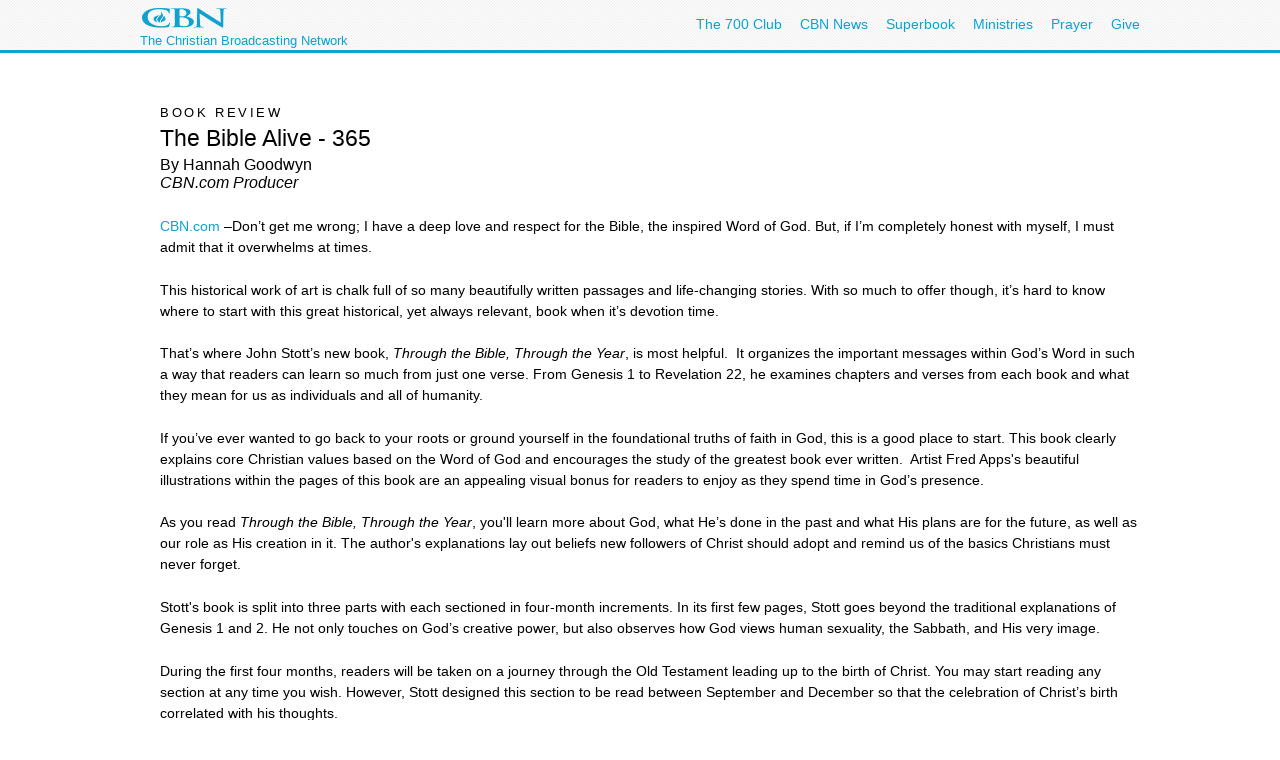

--- FILE ---
content_type: text/html; charset=utf-8
request_url: https://secure.cbn.com/entertainment/books/goodwyn_through-the-bible.aspx?option=print
body_size: 16521
content:
<!DOCTYPE html PUBLIC "-//W3C//DTD XHTML 1.0 Transitional//EN" "http://www.w3.org/TR/xhtml1/DTD/xhtml1-transitional.dtd">

<html><!-- InstanceBegin template="/Templates/articlePage.dwt.aspx" codeOutsideHTMLIsLocked="true" -->
<head>
<!-- InstanceParam name="sideMenu" type="boolean" value="true" --><!-- InstanceParam name="adBarMain" type="boolean" value="true" --><!-- InstanceParam name="adBarSecondary" type="boolean" value="true" --><!-- InstanceBeginEditable name="doctitle" --> 
<title id="TitleID">The Bible Alive - 365</title>
<!-- InstanceEndEditable --><!-- InstanceBeginEditable name="keywords" --> 
<meta name="keywords" content="through the bible, through the year, john stott, book, bible, book review, devotions, study, word of God, faith">
<!-- InstanceEndEditable --><!-- InstanceBeginEditable name="description" -->
<meta name="description" content="Through the Bible, Through the Year encourages readers to explore the greatest book ever written in just one year's time.">
<!-- InstanceEndEditable -->
<!-- InstanceBeginEditable name="articleTitle" --><!-- InstanceEndEditable -->
<!-- InstanceBeginEditable name="articleImage" --> 
<meta name="articleTitle" content="Do You Believe in Ghosts?">
<meta name="articleImage" content="/images3/Ghosts">
<!-- InstanceEndEditable -->
<!-- Template Parameters Driving Content -->
<!-- InstanceParam name="docHeading" type="boolean" value="true" -->
<!-- InstanceParam name="docAuthor" type="boolean" value="true" -->
<!-- InstanceParam name="docDate" type="boolean" value="false" -->
<!-- InstanceParam name="sidebar" type="boolean" value="true" -->
<!-- InstanceParam name="contentBottom" type="boolean" value="true" -->
<!-- InstanceParam name="sidebarWatchNow" type="boolean" value="false" -->
<!-- Template Parameters Driving Video Link -->
<!-- InstanceParam name="streamTitle" type="text" value="" -->
<!-- InstanceParam name="streamSource" type="text" value="" -->
<!-- InstanceParam name="streamProgram" type="text" value="" -->
<!-- InstanceParam name="streamSegment" type="text" value="" -->

<meta http-equiv="Content-Type" content="text/html; charset=iso-8859-1"/>

<meta name="viewport" content="width=device-width, initial-scale=1, shrink-to-fit=no"/>
<meta property="fb:pages" content="113351505349955" />
<meta id="WTsv" name="WT.sv" content="VB2002"></meta>


<link href="/noindex/template/layout.css" rel="stylesheet" type="text/css" />
<link href="/noindex/template/touts.css" rel="stylesheet" type="text/css" />
<link href="/noindex/template/styles.css" rel="stylesheet" type="text/css" />
<link href="/Global/App_Themes/Social/Dashboard.css" rel="stylesheet" type="text/css" />
<link href="/Global/App_Themes/Default/jquery.pager.css" rel="stylesheet" type="text/css" />
<link href="/Global/App_Themes/Default/comments.css" rel="stylesheet" type="text/css" />
<link href="/noindex/template/partners_network_banner.css" rel="stylesheet" type="text/css" />

<!-- entertainment ... -1 -->
<script language=javascript>
// default all ad positions
bPosition_Right = false; bPosition_Right1 = false; bPosition_Top = false; bPosition_Top1 = false; bPosition_Left = false; bPosition_Bottom = false; bPosition_Bottom1 = false; bPosition_PreRoll = false; bPosition_PreRollCompanion = false; iAdsToShow = 0; iAdsShown = 0;	
</script>


<script language="javascript" type="text/javascript" src="/Scripts/jquery-1.7.1.min.js"></script>
<script language="javascript" type="text/javascript" src="/Scripts/jquery-ui-1.7.2.custom.min.js"></script>
<script language="javascript" type="text/javascript" src="/scripts/ui/ui.core.js"></script>
<script language="javascript" type="text/javascript" src="/scripts/ui/ui.tabs.js"></script>
<script language="javascript" type="text/javascript" src="/scripts/jquery.slider.js"></script>
<script language="javascript" type="text/javascript" src="/scripts/jquery.jswipe.js"></script>
<script language="javascript" type="text/javascript" src="/Global/Scripts/jQuery/jquery.pager.js"></script>
<script language="javascript" type="text/javascript" src="/noindex/template/jquery.js"></script>
<script language="javascript" type="text/JavaScript" src="/templates/common/javascripts.js"></script>
<script language="javascript" type="text/JavaScript" src="/scripts/swfobject.js"></script>
<script language="javascript" type="text/javascript" src="/scripts/mbox.js"></script>    
<script language="javascript" type="text/javascript" src="/Global/Scripts/Dashboard.js"></script>
<script language="javascript" type="text/javascript" src="/Global/Scripts/comments.js"></script>
<script language="javascript" type="text/javascript" src="/Global/Scripts/login.js"></script>

<script language="javascript" type="text/javascript" src="/scripts/app_smart_banner.js"></script>
<link rel="stylesheet" type="text/css" href="/scripts/biblereferencer/styles.css" />
<script language="javascript" type="text/javascript" src="/scripts/biblereferencer/jquery.biblereferencer.js"></script>
<script>
    $(document).ready(function (e) {
        setTimeout(function () {
            $(".centerTD p, #centerTD p, #contentArea p,.centerTD blockquotes, #centerTD blockquotes, #contentArea blockquotes").biblereferencer();
        }, 500);
        $(document).trigger('CORE:HAS_INITIALIZED');
    });
    $(window).resize(function () {
        $(document).trigger('CORE:HAS_RESIZED');
    });
</script>
</script>

</head>
<body id="BodyID" class="print">

<div class="clearfix" id="global">
                <div class="centered">
                    <div style="float:left">
                        <a class="logo-link" href="/"></a>
                        <div style="clear: both; line-height: 5px; color: rgb(12, 163, 212); font-size: 13px;" class="clearfix">The Christian Broadcasting Network</div>
                    </div>
                    <ul class="menu support-menu">
                         <li><a href="/700club">The 700 Club</a></li>
                        <li class="mobilehide"><a href="/cbnnews">CBN News</a></li>
                        <li class="mobilehide"><a href="/superbook/">Superbook</a></li>
                        <li class="mobilehide"><a href="/partners/">Ministries</a></li>
                        <li><a href="/prayer">Prayer</a></li>
                        <li><a href="/giving">Give</a></li>
                    </ul>
                    </ul>
                </div>
</div>
<div id="wrapper">
	<div id="copy">
<form name="Form1" method="post" action="./goodwyn_through-the-bible.aspx?option=print" id="Form1">
<div>
<input type="hidden" name="__EVENTTARGET" id="__EVENTTARGET" value="" />
<input type="hidden" name="__EVENTARGUMENT" id="__EVENTARGUMENT" value="" />
<input type="hidden" name="__LASTFOCUS" id="__LASTFOCUS" value="" />
<input type="hidden" name="__VIEWSTATE" id="__VIEWSTATE" value="IzX0uJdjACepOIIiKb7DxlEE+EfEWQVGGuwRtOw3im8lIdLEjuzQVRbKcNQ86wprFG3IqLjAf/1XMiFkRS4OGO/wdcjz6sXRkutUR3ZPaoePBbesGi4xkr2xHyu7Anj9WWeaEfmY8OC6TVqzg58ZufVYvEdHH7nENEPEf02vJpvMJW4tOo3Ak3gZb+Ih2gaaP6NzvxO8bBcv3v+dQ/fC0pFUhL8=" />
</div>

<script type="text/javascript">
//<![CDATA[
var theForm = document.forms['Form1'];
if (!theForm) {
    theForm = document.Form1;
}
function __doPostBack(eventTarget, eventArgument) {
    if (!theForm.onsubmit || (theForm.onsubmit() != false)) {
        theForm.__EVENTTARGET.value = eventTarget;
        theForm.__EVENTARGUMENT.value = eventArgument;
        theForm.submit();
    }
}
//]]>
</script>


<script src="/WebResource.axd?d=pynGkmcFUV13He1Qd6_TZEQFHhISw2Qid18LKyMPAJAtbbLsmNgqgmipMGmhvsA5aUo0iQ2&amp;t=638901392248157332" type="text/javascript"></script>

<div>

	<input type="hidden" name="__VIEWSTATEGENERATOR" id="__VIEWSTATEGENERATOR" value="6446A25B" />
</div>
<table width="650" border="0" cellspacing="20" cellpadding="0">
	<tr>
		<td width="1" class="leftMenu">
			
				
<div id="advertising_banner_sky" style="text-align:center; width: 160px; margin-top:10px; margin-bottom:0px; padding-bottom: 0px; ">
<center>
<div style="padding: 0px; margin: 0px; width:160px">
	<!------ OAS AD 'Left' begin ------>
	<script language=JavaScript>
	<!--
	if (typeof(bPosition_Left) == "undefined") {
		bPosition_Left = false;
	}
	if (bPosition_Left) {
		iAdsShown++;
		OAS_AD('Left');
		sFeedbackText = '<div class="advertising_feedback_text"><a href="/contact/feedback-ads.aspx">Ad Feedback</a></div>';
		document.write(sFeedbackText);
	}
	//-->
	</script>
	<!------ OAS AD 'Left' end ------>
</div>
</center>
</div>

			
			<!-- InstanceBeginEditable name="leftnavContent" --><br>
			<!-- InstanceEndEditable -->
		</td>
		<td>
		
        <table width="200" border="0" align="right" cellpadding="10" cellspacing="0">
        	<tr>
        		<td>
        			<div align="center"><!-- InstanceBeginEditable name="sidebarImage" --><img src="/images3/bible-alive_MD.jpg" 
                        width=143 height=109 border=0><!-- InstanceEndEditable --></div></td>
        		</tr>
        	
        	<tr>
        		<td>
        			<!-- InstanceBeginRepeat name="sidebarItems" --><!-- InstanceBeginRepeatEntry -->
        			<table width="100%"  border="0" cellpadding="0" cellspacing="0">
                    	<tr>
                    		<td class="sectionHeader"><!-- InstanceBeginEditable name="sidebarHeading" -->Featured Book <!-- InstanceEndEditable --></td>
                   		</tr>
                    	<tr>
                    		<td class="sectionBlock"><!-- InstanceBeginEditable name="sidebarContent" -->
                                <p><em><a href="/noindex/go.aspx?redirectpage=http://parable.com/cbn/item_0801012678.htm&title=ThroughtheBible" target="_blank"><img src="/images3/book_Through-the-Bible_ST.jpg" alt="Through the Bible, Through the Year" width="66" height="100" hspace="5" vspace="5" border="0" align="left"><br>
                                </a></em><em><a href="/noindex/go.aspx?redirectpage=http://parable.com/cbn/item_0801012678.htm&title=ThroughtheBible" target="_blank">Through the Bible, Through the Year</a> </em>(Baker Books) </p>
                                <!-- InstanceEndEditable --></td>
                   		</tr>
                    	<tr>
                    		<td>&nbsp;</td>
                   		</tr>
                   	  </table>
        			<!-- InstanceEndRepeatEntry --><!-- InstanceEndRepeat --></td>
        		</tr>
        	</table>
		
		
		<h6><!-- #BeginEditable "heading" -->BOOK REVIEW<!-- #EndEditable --></h6>
		
		<h1><!-- #BeginEditable "title" -->The Bible Alive - 365<!-- #EndEditable --></h1>
		
		<h5><!-- #BeginEditable "author" -->By Hannah Goodwyn <br>
  <i>CBN.com Producer <br>
                </i><!-- #EndEditable --></h5>
		
		<br>
		<!-- #BeginEditable "body" --> 
                    <p><span class=source><a href="http://www.cbn.com">CBN.com</a> &#150;</span>Don&rsquo;t get me wrong; I have a deep love and respect for the  Bible, the inspired Word of God. But, if I&rsquo;m completely honest with myself, I  must admit that it overwhelms at times.&nbsp;</p>
                    <p>This historical work of art is chalk full of so many  beautifully written passages and life-changing stories. With so much to offer  though, it&rsquo;s hard to know where to start with this great historical, yet always  relevant, book when it&rsquo;s devotion time.</p>
                    <p>That&rsquo;s where John Stott&rsquo;s new book, <em>Through the Bible,  Through the Year</em>, is most helpful.&nbsp; It  organizes the important messages within God&rsquo;s Word in such a way that readers  can learn so much from just one verse. From Genesis 1 to Revelation 22, he  examines chapters and verses from each book and what they mean for us as  individuals and all of humanity.</p>
                    <p>If you&rsquo;ve ever wanted to go back to your roots or ground  yourself in the foundational truths of faith in God, this is a good place to  start. This book clearly explains core Christian values based on the Word of  God and encourages the study of the greatest book ever written.&nbsp; Artist Fred Apps's beautiful  illustrations within the pages of this book are an appealing visual bonus for  readers to enjoy as they spend time in God&rsquo;s presence.</p>
                    <p>As you read <em>Through the Bible, Through the Year</em>, you'll  learn more about God, what He&rsquo;s done in the past and what His plans are for the  future, as well as our role as His creation in it.&nbsp;The author's  explanations lay out beliefs new followers of Christ should adopt and remind  us of the basics Christians must never forget.</p>
                    <p>Stott's book is split into three parts with each sectioned  in four-month increments. In its first few pages, Stott goes beyond the  traditional explanations of Genesis 1 and 2.&nbsp;He not only touches on God&rsquo;s  creative power, but also observes how God views human sexuality, the Sabbath,  and His very image.</p>
                    <p>During the first four months, readers will be taken on a journey  through the Old Testament leading up to the birth of Christ.&nbsp;You may start  reading any section at any time you wish. However, Stott designed this section  to be read between September and December so that the celebration of Christ&rsquo;s  birth correlated with his thoughts.</p>
                    <p>Then, he studies the Gospels and Jesus&rsquo;s life on this  Earth.&nbsp;Finally, you&rsquo;ll get a chance to learn more from the New Testament  about the Holy Spirit&rsquo;s role in our lives. Stott&rsquo;s reflections are featured on  a weekly basis, and every day looks at a different verse from that particular  part of the Bible and the truth behind the verse.&nbsp;At the end of the pages,  he also offers additional scripture references for further reading.&nbsp;</p>
                    <p><em>Through the Bible, Through the Year</em> works as a personal  devotional book for daily Bible study and also would be a great gift for a  loved one who wants to learn more from God&rsquo;s Word.&nbsp;Stott&rsquo;s concise,  straightforward, and enlightening responses will edify as you study the Truth.</p>
                    <p><br>
                        <a href="/contact/feedback-cbnonline.aspx?author=hannahgoodwyn"><em>Send me a comment. <br>
                        </em></a></p>
                    <!-- #EndEditable -->
		  <br clear="all">
<hr size=1>
<div align="center" clear="all"><span class="alert"><strong>CBN IS HERE FOR YOU!</strong></span><br />
	<b>Are you seeking answers in life? Are you hurting? <br />
	Are you facing a difficult situation?</b> 
</div>
<ul>
	<li><a href="/spirituallife/BibleStudyAndTheology/Discipleship/Steps_to_Peace_With_God.aspx?intcmp=EVAN0003">Find your way to peace with God</a></li>
	<li><a href="/SpiritualLife/prayerandcounseling/">Send us your prayer request online</a></li>

	<li><a href="/spirituallife/PrayerAndCounseling/PCC/index.aspx">Call The 700 Club Prayer Center</a> at <strong>1&nbsp;(800)&nbsp;700-7000</strong>, 24 hours a day. </li>
</ul>
<p align="center"> A caring friend will be there to pray with you in your time of need.</p>

			

		
		</td>
		<td width="1">
			
				
			 
		</td>
	</tr>
</table>
</form>
   	</div>
</div>
<div id="footer">
	<div id="copyright" class="clear centered">© <script>var theDate=new Date();document.write(theDate.getFullYear());</script> The Christian Broadcasting Network, Inc., A nonprofit 501 (c)(3) Charitable Organization. &nbsp;<a href="/privacy-notice">CBN.com Privacy Policy</a> &nbsp;| &nbsp; <a href="/cbn-donor-privacy-policy">Donor Privacy Notice</a> &nbsp;|&nbsp; <a href="/terms-of-use">Terms of Use </a> &nbsp;|&nbsp; <a href="/contact">Contact</a></div>
</div>

<!-- SiteCatalyst code version: H.20.2. -->
<script language="JavaScript" type="text/javascript" src="/Scripts/s_code_community.aspx"></script>
<script language="JavaScript" type="text/javascript" src="/Scripts/s_code.js"></script>
<script language="JavaScript" type="text/javascript"><!--
	/************* DO NOT ALTER ANYTHING BELOW THIS LINE ! **************/
	var s_code = s.t(); if (s_code) document.write(s_code)//-->
</script>
<!--/DO NOT REMOVE/-->
<!-- End SiteCatalyst code version: H.20.2. -->




</body>
<!-- InstanceEnd --></html>


--- FILE ---
content_type: text/html; charset=utf-8
request_url: https://www.google.com/recaptcha/api2/aframe
body_size: 266
content:
<!DOCTYPE HTML><html><head><meta http-equiv="content-type" content="text/html; charset=UTF-8"></head><body><script nonce="vsd7E0sOy1YChsOEvW9HNg">/** Anti-fraud and anti-abuse applications only. See google.com/recaptcha */ try{var clients={'sodar':'https://pagead2.googlesyndication.com/pagead/sodar?'};window.addEventListener("message",function(a){try{if(a.source===window.parent){var b=JSON.parse(a.data);var c=clients[b['id']];if(c){var d=document.createElement('img');d.src=c+b['params']+'&rc='+(localStorage.getItem("rc::a")?sessionStorage.getItem("rc::b"):"");window.document.body.appendChild(d);sessionStorage.setItem("rc::e",parseInt(sessionStorage.getItem("rc::e")||0)+1);localStorage.setItem("rc::h",'1769105034447');}}}catch(b){}});window.parent.postMessage("_grecaptcha_ready", "*");}catch(b){}</script></body></html>

--- FILE ---
content_type: application/javascript
request_url: https://secure.cbn.com/scripts/biblereferencer/jquery.biblereferencer.js
body_size: 18687
content:
// Bible Referencer for jQuery
// by John Woodcock - 1/14/2013
// Free to modify and redistribute with credit.

/*
 * NOTES:
 *	- sometimes the ajax hangs up so we need a timeout
 *	
 *****************************************************/

(function($) {
	
	var activeLink, refString, opts, linkString;
	
	var regex = /((?:[I]+ )?(?:&nbsp;)?(?:[1-3] ?)?(?:Song of )?[A-Za-z]+).? ?\s?(\d{1,3}) ?: ?(\d{1,3})(?:,?-? ?(\d{1,3}))*/gi;
	var lookup = [{"BookNumber":"1","BookName":"Genesis","Abbreviations":"Gen,Ge,Gn,","TotalChapters":"50","ChapterDetail":"31,25,24,26,32,22,24,22,30,31,32,20,18,24,21,16,27,33,38,18,34,24,20,67,34,35,46,22,35,43,55,32,20,31,29,43,36,30,23,23,57,38,34,34,28,34,31,22,33,26"},{"BookNumber":"2","BookName":"Exodus","Abbreviations":"Exo,Ex,Exod,","TotalChapters":"40","ChapterDetail":"22,25,22,31,23,30,25,32,35,29,10,51,22,31,27,36,16,27,25,26,36,31,33,18,40,37,21,43,46,38,18,35,23,35,35,38,29,31,43,38"},{"BookNumber":"3","BookName":"Leviticus","Abbreviations":"Lev,Le,Lv,","TotalChapters":"27","ChapterDetail":"17,16,17,35,19,30,38,36,24,20,47,8,59,57,33,34,16,30,37,27,24,33,44,23,55,46,34"},{"BookNumber":"4","BookName":"Numbers","Abbreviations":"Num,Nu,Nm,Nb,","TotalChapters":"36","ChapterDetail":"42,22,51,49,31,27,89,26,23,36,35,16,33,45,41,50,13,32,22,29,35,41,30,25,18,65,23,31,40,16,54,42,56,29,34,13"},{"BookNumber":"5","BookName":"Deuteronomy","Abbreviations":"Deut,Dt,","TotalChapters":"34","ChapterDetail":"46,37,29,49,33,25,26,20,29,22,32,32,18,29,23,22,20,22,21,20,23,30,25,22,19,19,26,68,29,20,30,52,29,12"},{"BookNumber":"6","BookName":"Joshua","Abbreviations":"Josh,Jos,Jsh,","TotalChapters":"24","ChapterDetail":"18,24,17,24,15,27,26,35,27,43,23,24,33,15,63,10,18,28,51,9,45,34,16,33"},{"BookNumber":"7","BookName":"Judges","Abbreviations":"Judg,Jdg,Jg,Jdgs,","TotalChapters":"21","ChapterDetail":"36,23,31,24,31,40,25,35,57,18,40,15,25,20,20,31,13,31,30,48,25"},{"BookNumber":"8","BookName":"Ruth","Abbreviations":"Rth,Ru,","TotalChapters":"4","ChapterDetail":"22,23,18,22"},{"BookNumber":"9","BookName":"1 Samuel","Abbreviations":"1Sam,1Sa,1Samuel,1S,ISa,1Sm,1Sa,ISam,1Sam,ISamuel,1stSamuel,FirstSamuel,","TotalChapters":"31","ChapterDetail":"28,36,22,22,12,21,17,22,27,27,15,25,23,52,35,23,58,30,24,42,15,23,29,22,44,25,12,25,11,31,13"},{"BookNumber":"10","BookName":"2 Samuel","Abbreviations":"2Sam,2Sa,2S,IISa,2Sm,2Sa,IISam,2Sam,IISamuel,2Samuel,2ndSamuel,SecondSamuel,","TotalChapters":"24","ChapterDetail":"27,32,39,12,25,23,29,18,13,19,27,31,39,33,37,23,29,33,43,26,22,51,39,25"},{"BookNumber":"11","BookName":"1 Kings","Abbreviations":"1Kgs,1Ki,1K,IKgs,1Kgs,IKi,1Ki,IKings,1Kings,1stKgs,1stKings,FirstKings,FirstKgs,1Kin,","TotalChapters":"22","ChapterDetail":"53,46,28,34,18,38,51,66,28,29,43,33,34,31,34,34,24,46,21,43,29,53"},{"BookNumber":"12","BookName":"2 Kings","Abbreviations":"2Kgs,2Ki,2K,IIKgs,2Kgs,IIKi,2Ki,IIKings,2Kings,2ndKgs,2ndKings,SecondKings,SecondKgs,2Kin,","TotalChapters":"25","ChapterDetail":"18,25,27,44,27,33,20,29,37,36,21,21,25,29,38,20,41,37,37,21,26,20,37,20,30"},{"BookNumber":"13","BookName":"1 Chronicles","Abbreviations":"1Chron,1Ch,ICh,1Ch,1Chr,IChr,1Chr,IChron,1Chron,IChronicles,1Chronicles,1stChronicles,FirstChronicles,","TotalChapters":"29","ChapterDetail":"54,55,24,43,26,81,40,40,44,14,47,40,14,17,29,43,27,17,19,8,30,19,32,31,31,32,34,21,30"},{"BookNumber":"14","BookName":"2 Chronicles","Abbreviations":"2Chron,2Ch,IICh,2Ch,IIChr,2Chr,IIChron,2Chron,IIChronicles,2Chronicles,2ndChronicles,SecondChronicles,","TotalChapters":"36","ChapterDetail":"17,18,17,22,14,42,22,18,31,19,23,16,22,15,19,14,19,34,11,37,20,12,21,27,28,23,9,27,36,27,21,33,25,33,27,23"},{"BookNumber":"15","BookName":"Ezra","Abbreviations":"Ezr,","TotalChapters":"10","ChapterDetail":"11,70,13,24,17,22,28,36,15,44"},{"BookNumber":"16","BookName":"Nehemiah","Abbreviations":"Neh,Ne,","TotalChapters":"13","ChapterDetail":"11,20,32,23,19,19,73,19,38,39,36,47,31"},{"BookNumber":"17","BookName":"Esther","Abbreviations":"Esth,Es,","TotalChapters":"10","ChapterDetail":"22,23,15,17,14,14,10,17,32,3"},{"BookNumber":"18","BookName":"Job","Abbreviations":"Jb,","TotalChapters":"42","ChapterDetail":"22,13,26,21,27,30,21,22,35,22,20,25,28,22,35,22,16,21,29,29,34,30,17,25,6,14,23,28,25,31,40,22,33,37,16,33,24,41,30,24,34,17"},{"BookNumber":"19","BookName":"Psalms","Abbreviations":"Psalm,Pslm,Ps,Psa,Psm,Pss,","TotalChapters":"150","ChapterDetail":"6,12,8,8,12,10,17,9,20,18,7,8,6,7,5,11,15,50,14,9,13,31,6,10,22,12,14,9,11,12,24,11,22,22,28,12,40,22,13,17,13,11,5,26,17,11,9,14,20,23,19,9,6,7,23,13,11,11,17,12,8,12,11,10,13,20,7,35,36,5,24,20,28,23,10,12,20,72,13,19,16,8,18,12,13,17,7,18,52,17,16,15,5,23,11,13,12,9,9,5,8,28,22,35,45,48,43,13,31,7,10,10,9,8,18,19,2,29,176,7,8,9,4,8,5,6,5,6,8,8,3,18,3,3,21,26,9,8,24,13,10,7,12,15,21,10,20,14,9,6"},{"BookNumber":"20","BookName":"Proverbs","Abbreviations":"Prov,Pr,Prv,","TotalChapters":"31","ChapterDetail":"33,22,35,27,23,35,27,36,18,32,31,28,25,35,33,33,28,24,29,30,31,29,35,34,28,28,27,28,27,33,31"},{"BookNumber":"21","BookName":"Ecclesiastes","Abbreviations":"Eccles,Ec,Qoh,Qoheleth,","TotalChapters":"12","ChapterDetail":"18,26,22,16,20,12,29,17,18,20,10,14"},{"BookNumber":"22","BookName":"Song of Songs","Abbreviations":"Song,So,CanticleofCanticles,Canticles,SongofSongs,SongsofSolomon,SOS,","TotalChapters":"8","ChapterDetail":"17,17,11,16,16,13,13,14"},{"BookNumber":"23","BookName":"Isaiah","Abbreviations":"Isa,Is,","TotalChapters":"66","ChapterDetail":"31,22,26,6,30,13,25,22,21,34,16,6,22,32,9,14,14,7,25,6,17,25,18,23,12,21,13,29,24,33,9,20,24,17,10,22,38,22,8,31,29,25,28,28,25,13,15,22,26,11,23,15,12,17,13,12,21,14,21,22,11,12,19,12,25,24"},{"BookNumber":"24","BookName":"Jeremiah","Abbreviations":"Jer,Je,Jr,","TotalChapters":"52","ChapterDetail":"19,37,25,31,31,30,34,22,26,25,23,17,27,22,21,21,27,23,15,18,14,30,40,10,38,24,22,17,32,24,40,44,26,22,19,32,21,28,18,16,18,22,13,30,5,28,7,47,39,46,64,34"},{"BookNumber":"25","BookName":"Lamentations","Abbreviations":"Lam,La,","TotalChapters":"5","ChapterDetail":"22,22,66,22,22"},{"BookNumber":"26","BookName":"Ezekiel","Abbreviations":"Ezek,Eze,Ezk,","TotalChapters":"48","ChapterDetail":"28,10,27,17,17,14,27,18,11,22,25,28,23,23,8,63,24,32,14,49,32,31,49,27,17,21,36,26,21,26,18,32,33,31,15,38,28,23,29,49,26,20,27,31,25,24,23,35"},{"BookNumber":"27","BookName":"Daniel","Abbreviations":"Dan,Da,Dn,","TotalChapters":"12","ChapterDetail":"21,49,30,37,31,28,28,27,27,22,44,13"},{"BookNumber":"28","BookName":"Hosea","Abbreviations":"Hos,Ho,","TotalChapters":"14","ChapterDetail":"12,22,5,19,15,11,16,14,17,15,12,14,16,9"},{"BookNumber":"29","BookName":"Joel","Abbreviations":"Joe,Jl,","TotalChapters":"3","ChapterDetail":"20,32,21"},{"BookNumber":"30","BookName":"Amos","Abbreviations":"Am,","TotalChapters":"9","ChapterDetail":"15,16,15,13,27,14,17,14,15"},{"BookNumber":"31","BookName":"Obadiah","Abbreviations":"Obad,Ob,","TotalChapters":"1","ChapterDetail":"21"},{"BookNumber":"32","BookName":"Jonah","Abbreviations":"Jnh,Jon,","TotalChapters":"4","ChapterDetail":"17,10,10,11"},{"BookNumber":"33","BookName":"Micah","Abbreviations":"Mic,","TotalChapters":"7","ChapterDetail":"16,13,12,13,15,16,20"},{"BookNumber":"34","BookName":"Nahum","Abbreviations":"Nah,Na,","TotalChapters":"3","ChapterDetail":"15,13,19"},{"BookNumber":"35","BookName":"Habakkuk","Abbreviations":"Hab,","TotalChapters":"3","ChapterDetail":"17,20,19"},{"BookNumber":"36","BookName":"Zephaniah","Abbreviations":"Zeph,Zep,Zp,","TotalChapters":"3","ChapterDetail":"18,15,20"},{"BookNumber":"37","BookName":"Haggai","Abbreviations":"Hag,Hg,","TotalChapters":"2","ChapterDetail":"15,23"},{"BookNumber":"38","BookName":"Zechariah","Abbreviations":"Zech,Zec,Zc,","TotalChapters":"14","ChapterDetail":"21,13,10,14,11,15,14,23,17,12,17,14,9,21"},{"BookNumber":"39","BookName":"Malachi","Abbreviations":"Mal,Ml,","TotalChapters":"4","ChapterDetail":"14,17,18,6"},{"BookNumber":"40","BookName":"Matthew","Abbreviations":"Matt,Mt,","TotalChapters":"28","ChapterDetail":"25,23,17,25,48,34,29,34,38,42,30,50,58,36,39,28,26,34,30,34,46,46,38,51,46,75,66,20"},{"BookNumber":"41","BookName":"Mark","Abbreviations":"Mrk,Mk,Mr,","TotalChapters":"16","ChapterDetail":"45,28,35,41,43,56,36,38,48,52,32,44,37,72,46,20"},{"BookNumber":"42","BookName":"Luke","Abbreviations":"Luk,Lk,","TotalChapters":"24","ChapterDetail":"80,52,38,44,39,49,50,56,62,42,54,59,35,35,32,31,36,43,48,47,38,71,55,53"},{"BookNumber":"43","BookName":"John","Abbreviations":"Jn,Jhn,","TotalChapters":"21","ChapterDetail":"51,25,36,54,46,71,53,59,41,42,57,50,38,31,27,33,26,40,42,31,25"},{"BookNumber":"44","BookName":"Acts","Abbreviations":"Ac,Act,","TotalChapters":"28","ChapterDetail":"26,47,26,37,42,15,60,39,43,48,30,25,52,28,40,40,34,28,41,38,40,30,35,26,27,32,44,30"},{"BookNumber":"45","BookName":"Romans","Abbreviations":"Rom,Ro,Rm,","TotalChapters":"16","ChapterDetail":"32,29,31,25,21,23,25,39,33,21,36,21,14,23,33,26"},{"BookNumber":"46","BookName":"1 Corinthians","Abbreviations":"1Cor,1Co,ICo,1Co,ICor,1Cor,ICorinthians,1Corinthians,1stCorinthians,FirstCorinthians,","TotalChapters":"16","ChapterDetail":"31,16,23,21,13,20,40,13,27,34,33,31,13,40,58,24"},{"BookNumber":"47","BookName":"2 Corinthians","Abbreviations":"2Cor,2Co,IICo,2Co,IICor,2Cor,IICorinthians,2Corinthians,2ndCorinthians,SecondCorinthians,","TotalChapters":"13","ChapterDetail":"24,17,18,18,21,18,16,24,15,18,33,21,14"},{"BookNumber":"48","BookName":"Galatians","Abbreviations":"Gal,Ga,","TotalChapters":"6","ChapterDetail":"24,21,29,31,26,18"},{"BookNumber":"49","BookName":"Ephesians","Abbreviations":"Ephes,Eph,","TotalChapters":"6","ChapterDetail":"23,22,21,32,33,24"},{"BookNumber":"50","BookName":"Philippians","Abbreviations":"Phil,Php,","TotalChapters":"4","ChapterDetail":"30,30,21,23"},{"BookNumber":"51","BookName":"Colossians","Abbreviations":"Col,","TotalChapters":"4","ChapterDetail":"29,23,25,18"},{"BookNumber":"52","BookName":"1 Thessalonians","Abbreviations":"1Thess,1Th,ITh,1Th,IThes,1Thes,IThess,1Thess,IThessalonians,1Thessalonians,1stThessalonians,FirstThessalonians,","TotalChapters":"5","ChapterDetail":"10,20,13,18,28"},{"BookNumber":"53","BookName":"2 Thessalonians","Abbreviations":"2Thess,2Th,IITh,2Th,IIThes,2Thes,IIThess,2Thess,IIThessalonians,2Thessalonians,2ndThessalonians,SecondThessalonians,","TotalChapters":"3","ChapterDetail":"12,17,18"},{"BookNumber":"54","BookName":"1 Timothy","Abbreviations":"1Tim,1Ti,ITi,1Ti,ITim,1Tim,ITimothy,1Timothy,1stTimothy,FirstTimothy,","TotalChapters":"6","ChapterDetail":"20,15,16,16,25,21"},{"BookNumber":"55","BookName":"2 Timothy","Abbreviations":"2Tim,2Ti,IITi,2Ti,IITim,2Tim,IITimothy,2Timothy,2ndTimothy,SecondTimothy,","TotalChapters":"4","ChapterDetail":"18,26,17,22"},{"BookNumber":"56","BookName":"Titus","Abbreviations":"Tit,","TotalChapters":"3","ChapterDetail":"16,15,15"},{"BookNumber":"57","BookName":"Philemon","Abbreviations":"Philem,Phm,","TotalChapters":"1","ChapterDetail":"25"},{"BookNumber":"58","BookName":"Hebrews","Abbreviations":"Hebrews,Hebr,Heb,He,","TotalChapters":"13","ChapterDetail":"14,18,19,16,14,20,28,13,28,39,40,29,25"},{"BookNumber":"59","BookName":"James","Abbreviations":"James,Jas,Jm,","TotalChapters":"5","ChapterDetail":"27,26,18,17,20"},{"BookNumber":"60","BookName":"1 Peter","Abbreviations":"1Pet,1Pe,IPe,1Pe,IPet,1Pet,IPt,1Pt,1Pt,IPeter,1Peter,1stPeter,FirstPeter,","TotalChapters":"5","ChapterDetail":"25,25,22,19,14"},{"BookNumber":"61","BookName":"2 Peter","Abbreviations":"2Pet,2Pe,IIPe,2Pe,IIPet,2Pet,IIPt,2Pt,2Pt,IIPeter,2Peter,2ndPeter,SecondPeter,","TotalChapters":"3","ChapterDetail":"21,22,18"},{"BookNumber":"62","BookName":"1 John","Abbreviations":"1John,1Jn,IJn,1Jn,IJo,1Jo,IJoh,1Joh,IJhn,1Jhn,1Jhn,IJohn,1John,1stJohn,FirstJohn,","TotalChapters":"5","ChapterDetail":"10,29,24,21,21"},{"BookNumber":"63","BookName":"2 John","Abbreviations":"2John,2Jn,IIJn,2Jn,IIJo,2Jo,IIJoh,2Joh,IIJhn,2Jhn,2Jhn,IIJohn,2John,2ndJohn,SecondJohn,","TotalChapters":"1","ChapterDetail":"13"},{"BookNumber":"64","BookName":"3 John","Abbreviations":"3John,3Jn,IIIJn,3Jn,IIIJo,3Jo,IIIJoh,3Joh,IIIJhn,3Jhn,3Jhn,IIIJohn,3John,3rdJohn,ThirdJohn,","TotalChapters":"1","ChapterDetail":"15"},{"BookNumber":"65","BookName":"Jude","Abbreviations":"Jud,","TotalChapters":"1","ChapterDetail":"25"},{"BookNumber":"66","BookName":"Revelation","Abbreviations":"Rev,Re,TheRevelation,","TotalChapters":"22","ChapterDetail":"20,29,22,11,14,17,17,13,21,11,19,18,18,20,8,21,18,24,21,15,27,21"}];	
	
	var jsonPath = "http://www.cbn.com/scripts/json_proxy.aspx?service=api.biblestudy.cbn.com/services/rest/bible/getverserange/nlt/[STRING].json";
	var biblePath = "http://bible.cbn.com/#!/bible/nlt/";
	
	$.fn.biblereferencer = function(options) {
	    opts = $.extend({}, $.fn.biblereferencer.defaults, options);
		
		// replace references with custom link
		var refCount = 0;
		$(this).each(function(index,element) {	
			var switchlist = new Array();
			var target = $(element);
			var source = element.innerHTML;
			
			while(matches = regex.exec(source)){
				log(matches,matches[1],matches[2],matches[3],matches[4]);
				
				var qualified = false;

				for(var obj in lookup){
					// trim book name
					matches[1] = matches[1].replace(/^[ \t]+|[ \t]+$/,"");
					
					// check against book name and abbreviations
					if( lookup[obj].BookName == matches[1] || lookup[obj].Abbreviations.indexOf(matches[1].replace(/ +/,"")) >= 0 ){
						log( "book name",matches[1],"=",lookup[obj].BookName);
						qualified = true;
						// check chapter numbers for range
						if( typeof matches[2] != "undefined" && Number(matches[2]) > Number(lookup[obj].TotalChapters)){
							log( "chapter number out of range",Number(matches[2]),">", Number(lookup[obj].TotalChapters)  );
							qualified = false;
							// check starting verse number for range
							var verses = lookup[obj].ChapterDetail.split(",");
							if(typeof matches[3] != "undefined" && Number(matches[3]) > Number(verses[Number(matches[2]-1)]) ){
								log( "starting verse number out of range",  Number(matches[3]),">",Number(verses[Number(matches[2])-1]) );
								qualified = false;	
								// check ending verse number for range
								if( typeof matches[4] != "undefined" && Number(matches[4]) > Number(verses[Number(matches[2])-1])){
									log( "ending verse number out of range",Number(matches[4]),">", Number(verses[Number(matches[2]-1)])  );
									qualified = false;	
								}
							}
						}
						break;
					}
				}
				if(qualified){
					refCount++;
					switchlist.push({
						target: matches[0],
						string: "<span id='bibleVerseRef"+refCount+"' class='bibleVerseRef' href='#' book='"+lookup[obj].BookNumber+"' chapter='"+matches[2]+"' versestart='"+matches[3]+"' versefinish='"+matches[4]+"'>"+matches[0]+"<span class='bibleVerseCloser' /></span>"
					});
				}
			}
			
			// remove article code
			if(switchlist.length > 0){
				log("updating text",element,index);
				// loop through switchlist and replace items
				for (var i in switchlist){
					source = source.replace(switchlist[i].target,switchlist[i].string);	
				}

				$(element).html(source);
				
				// remove any link wrappers from new links
				$("a>span.bibleVerseRef").each(function(index, element) {
					var ref = $(element).clone();
					$(element).parent().before(ref);
					$(element).parent().remove();
				})
				
			}
		});
		$(".bibleVerseRef").bind("click",showVerse);
	}
	
	$.fn.biblereferencer.defaults = {
		target: "body",
		popupWidth: "33%"
	}
	
		
	function showVerse(){
		// remove popup if it is visible
		if(activeLink) hideVerse();
		
		// initialize new popup
		if($(this) != activeLink)
		{
			if(activeLink) activeLink.removeClass("verseActive");
			activeLink = $(this);
			refString = $(this).attr("book")+" "+$(this).attr("chapter")+":"+$(this).attr("versestart");
	
			// get the verse from the API
			var verseString = "";
			if($(this).attr("versestart") == "undefined"){
				verseString = $(this).attr("book")+'/'+$(this).attr("chapter")+'/';
				linkString = $(this).attr("book")+'/'+$(this).attr("chapter")+'/';
			}else if($(this).attr("versefinish") == "undefined"){
				verseString = $(this).attr("book")+'/'+$(this).attr("chapter")+'/'+$(this).attr("versestart")+'/'+$(this).attr("versestart");
				linkString = $(this).attr("book")+'/'+$(this).attr("chapter")+'/'+$(this).attr("versestart")+'-'+$(this).attr("versestart");
			}else{
				refString += "-"+$(this).attr("versefinish");
				verseString = $(this).attr("book")+'/'+$(this).attr("chapter")+'/'+$(this).attr("versestart")+'/'+$(this).attr("versefinish");
				linkString = $(this).attr("book")+'/'+$(this).attr("chapter")+'/'+$(this).attr("versestart")+'-'+$(this).attr("versefinish");
			}
			
			log("getting verse",jsonPath.replace("[STRING]",verseString));
			$.getJSON(jsonPath.replace("[STRING]",verseString), popupVerse);
			
			activeLink.unbind("click",showVerse);
			activeLink.bind("click",hideVerse);
			activeLink.addClass("verseLoading");
			
		}
		else
		{
			alert("duplicate call");
		}
	}
	function hideVerse(){
		$(".versePopup").hide();
		activeLink.unbind("click",hideVerse);
		activeLink.bind("click",showVerse);
		activeLink.removeClass("verseActive");
		activeLink = null;
	}
	function popupVerse(data){
		log("popupVerse",data);
		
		
		// place element
		var linkPosition = activeLink.position();
		activeLink.after("<div class='versePopup' style='width:"+opts.popupWidth+";'><div class='verseText'></div><a class='bible-link' href='"+biblePath+linkString+"' target='_blank'>Open verse in bible</a></div>");
		
		// massage content
		var verseText = "";
		for(var x in data.response.result){
			verseText += "<p>"+data.response.result[x].VerseText+"</p>";	
		}
		// place content
		//$(".verseText").before("<h1>"+refString+"</h1>");
		$(".verseText").html(verseText);
		
		// make sure popup will be completely visible
		var popupOffsetX = 0;
		if( linkPosition.left + $(".versePopup").outerWidth() >= $(document).width() ) popupOffsetX = ($(document).width() - linkPosition.left) - $(".versePopup").outerWidth();
		
		$(".versePopup").css({top: linkPosition.top+activeLink.height()+5+"px", left: (linkPosition.left + popupOffsetX)-10+"px"}).fadeIn("fast");		
		$(".versePopup").height($(".verseText").outerHeight() + $(".versePopup h1").outerHeight() + 30);
		
		activeLink.removeClass("verseLoading").addClass("verseActive");

	}
	function log(){
		try{ console.log("[jquery.biblereferencer]",arguments); }catch(err){}	
	}
	
})(jQuery)

--- FILE ---
content_type: application/javascript
request_url: https://secure.cbn.com/Global/Scripts/Dashboard.js
body_size: 3564
content:

function myCbnDashboardOpen(userName, hash) {
	previousLink = '<p><a class="back" href="/homepagedata.php?key='+userName+'&code='+hash+'&offset=5">&laquo; Previous</a> </p>';
    $.ajax({
        type: "POST",
        url: "/Global/WebServices/Dashboard.asmx/GetDashboard",
        data: "{'userName':'" + userName + "', 'hash':'" + hash.replace(/^\s*/, "").replace(/\s*$/, "") + "'}",
        contentType: "application/json; charset=utf-8",
        dataType: "json",
        timeout: 50000,
        success: function(result) { OnGetDashboardSuccess(result, userName, hash); },
        error: function(xhr) { OnGetDashboardFailed(xhr); }
    });
}

function OnGetDashboardSuccess(result, userName, hash) {
    if (result.d != null) {
        _recordCount = result.d.RecordCount;

		$("#friendFeed").html(result.d.friendFeed.replace(previousLink,''));
		$("#selfFeed").html(result.d.selfFeed.replace(previousLink,''));
		$("#mailLink").html(result.d.mailLink.replace('&nbsp;','[0]').replace('[','Messages ['));
		$("#friendsLink").html(result.d.friendsLink.replace("["," ["));
		linkHTML = "<table class='DashboardGroupTable>'";
		for (var i =0; i< result.d.groups.length; i++)
		{
			linkHTML += "<tr class='DashboardGroup'><td><a title='"+result.d.groups[i].desc+"' class = 'DashboardGroupImageLink' href='"+result.d.groups[i].url+"'><img class = 'DashboardGroupImage' src='"+result.d.groups[i].icon+"'/></a></td>" + "<td><a class = 'DashboardGroupLink' title='"+result.d.groups[i].desc+"' href='"+result.d.groups[i].url+"'>"+result.d.groups[i].name+"</a></td></tr>";
		}
		linkHTML += "</table>"
		discussionHTML = "";
		for (var i =0; i< result.d.discussions.length; i++)
		{
			discussionHTML += "<li class='MyCBNDiscussionListItem'>" + result.d.discussions[i] + "</li>";
		}
		discussionHTML = "<ul class = 'MyCBNDiscussionList'>" + discussionHTML + "</ul>";
		document.getElementById("userIcon").src = result.d.userIcon;
		document.getElementById("userIcon").style.height="auto";
		document.getElementById("userIcon").style.width="auto";
		document.getElementById("MyCBNImageLink").href = "http://my.cbn.com/";
		document.getElementById("MyCBNFeaturedGroups").style.display='none';
		document.getElementById("MyCBNWallFeed").style.display='inline';
		document.getElementById("FreeResources").style.display='none';
		document.getElementById("MyCBNFeatures").style.display='inline';
		document.getElementById("joinMyCBNLink").style.display='none';
		$("#groupArea").html(linkHTML);
		$("#discussionArea").html(discussionHTML);
		setTimeout("myCbnDashboardOpen('"+userName+"','"+hash+"');",60000);
    }
    else {
		//alert("null result");
    }

}
function OnGetDashboardFailed(error) {
	//alert("System Error: Failed to Retrieve Dashboard information");
    //alert(error.responseText);
}
function myCbnDashboardFilter(){
	if (this.id=="selfActivityLink")
	{
		document.getElementById('friendActivityLink').style.textDecoration = 'none';
		document.getElementById('selfActivityLink').style.textDecoration = 'underline';
		document.getElementById('friendFeed').style.display = 'none';
		document.getElementById('selfFeed').style.display = 'inline';
	}
	if (this.id=="friendActivityLink")
	{
		document.getElementById('selfActivityLink').style.textDecoration = 'none';
		document.getElementById('friendActivityLink').style.textDecoration = 'underline';
		document.getElementById('selfFeed').style.display = 'none';
		document.getElementById('friendFeed').style.display = 'inline';
	}
}
